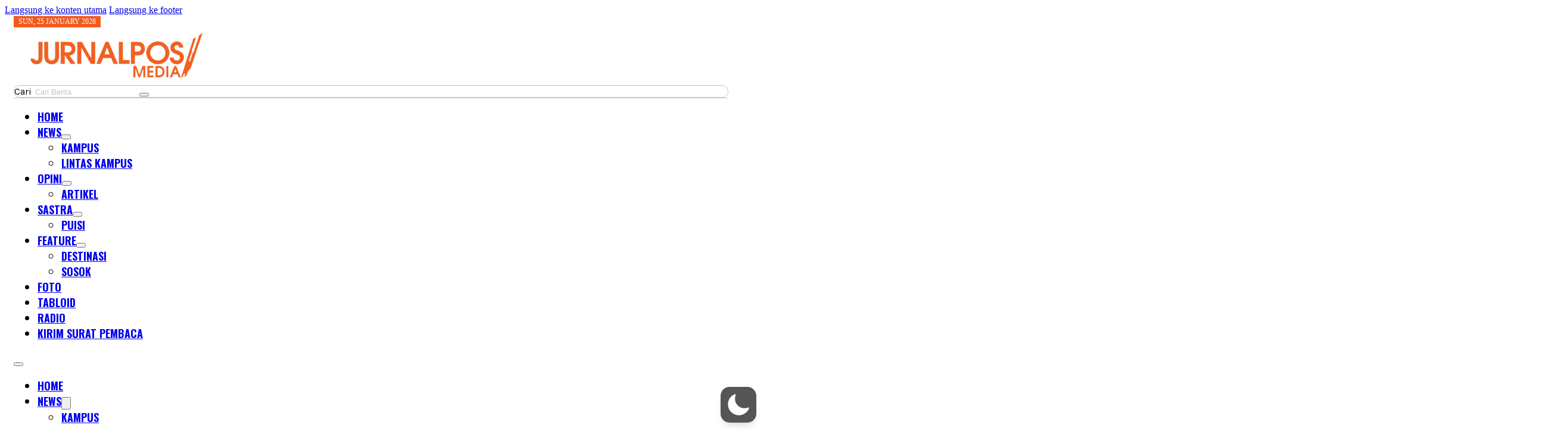

--- FILE ---
content_type: text/css
request_url: https://jurnalposmedia.com/wp-content/themes/bricks-child/style.css?ver=1671951427
body_size: 109
content:
/*
 Theme Name:   Bricks Child Theme
 Theme URI:    https://bricksbuilder.io/
 Description:  Use this child theme to extend Bricks.
 Author:       Bricks
 Author URI:   https://bricksbuilder.io/
 Template:     bricks
 Version:      1.0
 Text Domain:  bricks
*/

.brxe-carousel .image {
    aspect-ratio: 4/3;
}

/* 
#brxe-cwfisg:before {
    content: 'Bagikan';
    color: #212121;
    font-weight: 700;
    margin-right: 10px;
}

.wp-dark-mode-active>#brxe-cwfisg:before {
    color: white !important;
    font-weight: 700;
} */

.ar-rectangle {
    aspect-ratio: 4/3;
}